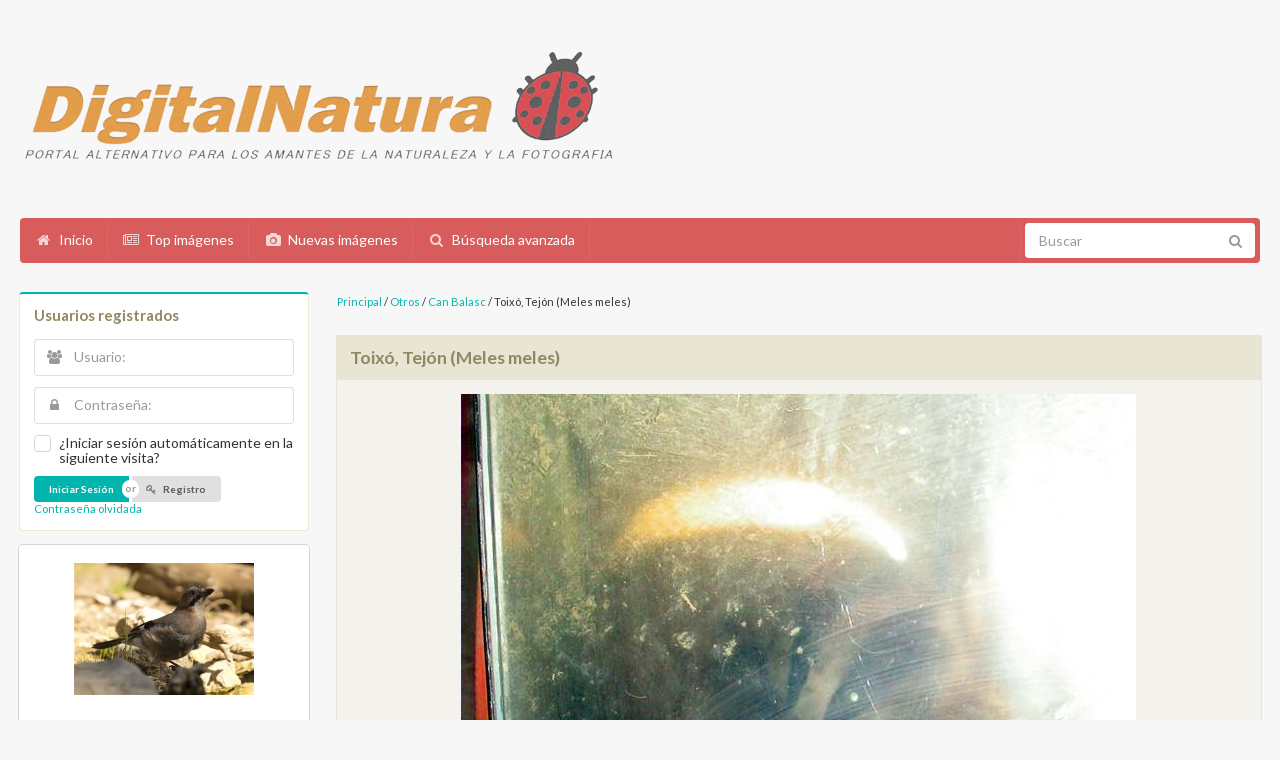

--- FILE ---
content_type: text/html;charset=UTF-8
request_url: https://digitalnatura.org/details.php?image_id=5468
body_size: 12010
content:
<!DOCTYPE html>
<html dir="ltr">
<head>
<title>Toixó, Tejón (Meles meles) - DigitalNatura.Org</title>
<meta http-equiv="content-type" content="text/html; charset=UTF-8">
<meta name="description" content="Foto feta el 11 de març del 2007 a la toixonera artificial de Can Balasc.

Toixó entrant a la toixonera. Allí s'han fet importants estudis d'etologia.

Armand Tomás

Nikon Coolpix 4.500

Autoeye, PH i Editor HTLM. DigitalNatura.Org">
<meta name="keywords" content="tToixonera, artificial, Can, Balasc, Toixó, tejón, Meles, meles">
<meta name="robots" content="index,follow">
<meta name="revisit-after" content="10 days">
<meta http-equiv="imagetoolbar" content="no">
<link rel="stylesheet" href="./templates/prodigy/css/style.css" type="text/css">
<link rel="stylesheet" href="./templates/prodigy/css/semantic.css" type="text/css">
<link rel="stylesheet" href="./templates/prodigy/css/animate.css" type="text/css">
<link rel="shortcut icon" href=".//favicon.ico">
<script src="./templates/prodigy/js/jquery.js"></script>
<script src="./templates/prodigy/js/jquery.mobile.custom.js"></script>
  <meta charset="utf-8" />
  <meta http-equiv="X-UA-Compatible" content="IE=edge,chrome=1" />
  <meta name="viewport" content="width=device-width, initial-scale=1.0, maximum-scale=1.0">

  <script src="./templates/prodigy/js/semantic.js" type="text/javascript"></script>

<link rel="alternate" type="application/rss+xml" title="RSS Feed: Toixó, Tejón (Meles meles) (Comentarios)" href="https://digitalnatura.org/rss.php?action=comments&amp;image_id=5468">
</head>
<body>

    <div class="ui stackable grid" id="logo" style="margin:30px 0px 30px 0px;">
    <div class="six wide column"><a href="./"><img src="./templates/prodigy/images/logo.png" alt="" width="600px"/></a></div>
      	
  </div>

<div class="ui red large inverted menu" id="menu">
  <a class="item" href="./">
    <i class="home icon"></i> Inicio
  </a>
  <a class="item" href="./top.php">
    <i class="newspaper icon"></i> Top imágenes
  </a>
  <a class="item" href="./search.php?search_new_images=1">
    <i class="photo icon"></i> Nuevas imágenes
  </a>
  <a class="item" href="./search.php">
    <i class="search icon"></i> Búsqueda avanzada
  </a>  
  <div class="right menu">
    <div class="item" style="padding:5px;">
    <form method="post" action="./search.php" style="margin:0px;"><input type="hidden" name="__csrf" value="6e79805156776dc96962a0f83aa61d24" />

      <div class="ui icon input">
      	
        <input type="text" name="search_keywords" placeholder="Buscar" style="border:none;">
    
        <i class="search link icon"></i>
      </div>
      </form>
    </div>
    </div>
  </div>
<div style="margin:15px;">
<div class="ui vertical menu" id="m_menu">
  <a class="item" href="./">
    <i class="home icon"></i> Inicio
  </a>
  <a class="item" href="./top.php">
    <i class="newspaper icon"></i> Top imágenes
  </a>
  <a class="item" href="./search.php?search_new_images=1">
    <i class="photo icon"></i> Nuevas imágenes
  </a>
  <a class="item" href="./search.php">
    <i class="search icon"></i> Búsqueda avanzada
  </a>  
  <div class="item">
  	<form method="post" action="./search.php" style="margin:0px;"><input type="hidden" name="__csrf" value="6e79805156776dc96962a0f83aa61d24" />

    <div class="ui transparent icon input" style="width:100%">
       <input type="text" name="search_keywords" placeholder="Buscar">
      <i class="search icon"></i>
    </div>
	</form>
  </div>
</div>
</div>

<script type="text/javascript">
$(document).ready(function(){
  window.setInterval(function(){
   $('.shape').shape("flip right");
}, 4000);

  $('.ui.checkbox').checkbox();
  $('.ui.dropdown').dropdown();


  $( ".visible.content" ).on("swiperight", swiperightHandler);
 
  // Callback function references the event target and adds the 'swiperight' class to it
  function swiperightHandler( event ){
    $(".visible.content").addClass(".ui.move.right.reveal:hover");
  }

  //smooth scroll to top
  $('a[href*=#]:not([href=#])').click(function() {
    if (location.pathname.replace(/^\//,'') == this.pathname.replace(/^\//,'') 
        || location.hostname == this.hostname) {

        var target = $(this.hash);
        target = target.length ? target : $('[name=' + this.hash.slice(1) +']');
           if (target.length) {
             $('html,body').animate({
                 scrollTop: target.offset().top
            }, 1000);
            return false;
        }
    }
  });

});

 var captcha_reload_count = 0;
  var captcha_image_url = "./captcha.php";
  function new_captcha_image() {
    if (captcha_image_url.indexOf('?') == -1) {
      document.getElementById('captcha_image').src= captcha_image_url+'?c='+captcha_reload_count;
    } else {
      document.getElementById('captcha_image').src= captcha_image_url+'&c='+captcha_reload_count;
    }

    document.getElementById('captcha_input').value="";
    document.getElementById('captcha_input').focus();
    captcha_reload_count++;
  }

  function opendetailwindow() { 
    window.open('','detailwindow','toolbar=no,scrollbars=yes,resizable=no,width=680,height=480');
  }
  
  function right(e) {
    if ((document.layers || (document.getElementById && !document.all)) && (e.which == 2 || e.which == 3)) {
      alert("© Copyright by DigitalNatura.Org");
      return false;
    }
    else if (event.button == 2 || event.button == 3) {
      alert("© Copyright by DigitalNatura.Org");
      return false;
    }
    return true;
  }

  if (document.layers){
    document.captureEvents(Event.MOUSEDOWN);
    document.onmousedown = right;
  }
  else if (document.all && !document.getElementById){
    document.onmousedown = right;
  }

  document.oncontextmenu = new Function("alert('© Copyright by DigitalNatura.Org');return false");

</script>
<style type="text/css">
.ui.table td
{
  vertical-align: top;
}
.ui.basic.table tbody tr
{
  border-bottom: none;
}
</style>

<!-- Go to www.addthis.com/dashboard to customize your tools -->
<script type="text/javascript" src="//s7.addthis.com/js/300/addthis_widget.js#pubid=ra-4fe87b5c2c7d6040" async="async"></script>
<div class="ui stackable grid" style="margin:0px;">
    <div class="four wide column">
    <!-- Userbox -->
    <div class="ui teal segment">
    <h4 class="ui header">Usuarios registrados</h4>
          <form action="./login.php" method="post" class="ui form"><input type="hidden" name="__csrf" value="6e79805156776dc96962a0f83aa61d24" />

      <div class="field">
      <div class="ui left icon input">
        <input type="text" placeholder="Usuario:" size="10" name="user_name">
        <i class="users icon"></i>
      </div>
      </div>
      <div class="field">
      <div class="ui left icon input">
        <input type="password" placeholder="Contraseña:" size="10" name="user_password">
        <i class="lock icon"></i>
      </div>
      </div>
      <div class="field">
      <div class="ui checkbox">
        <input type="checkbox" name="auto_login" value="1" />
        <label>¿Iniciar sesión automáticamente en la siguiente visita?</label>
      </div>
      </div>

      <div class="field">
      <div class="ui mini buttons">
        <input type="submit" value="Iniciar Sesión" class="ui submit button teal" />
        <div class="or"></div>
        <a href="./register.php" class="ui button" ><i class="privacy icon"></i> Registro</a>
      </div><br/>
      <a href="./member.php?action=lostpassword">Contraseña olvidada</a>
      </div>
      </form>    </div>

    <!-- Random Images -->
        <div class="ui card" style="width:100%"><br/>
    <p style="text-align:center;">
  <a href="./details.php?image_id=39921"><img src="./data/thumbnails/506/IMG_8290_ts.jpg" border="1" width="180" height="132" alt="Gaig (Garrulus grandarius)" title="Gaig (Garrulus grandarius)" /></a></p>
  <div class="content" style="text-align:center;">
  <span class="header">Gaig (Garrulus grandarius)</span>   </div>
  <div class="extra content">
      <i class="comment icon"></i>
     Comentarios: 0      <i class="user icon"></i>
     Francesc Baldrís     
  </div>
    </div>  
    
    <div class="ui card" style="width:100%">
<div class="fb-page" data-href="https://www.facebook.com/pukhtooglers" data-small-header="true" data-adapt-container-width="true" data-hide-cover="false" data-show-facepile="true" data-show-posts="false"><div class="fb-xfbml-parse-ignore"><blockquote cite="https://www.facebook.com/pukhtooglers"><a href="https://www.facebook.com/pukhtooglers">Pukhtoogle</a></blockquote></div></div>
    </div>

    <div class="ui card" style="width:100%">
<p style="padding:5px;text-align:center;">Google Adsense Block</p>
    </div> 

    <!-- Left Sidbar Closed --></div>
    
    <!-- Main Content Right Side -->
    <div class="twelve wide column"><span class="clickstream"><a href="./index.php" class="clickstream">Principal</a>&nbsp;/&nbsp;<a href="./categories.php?cat_id=7" class="clickstream">Otros</a>&nbsp;/&nbsp;<a href="./categories.php?cat_id=35" class="clickstream">Can Balasc</a>&nbsp;/&nbsp;Toixó, Tejón (Meles meles)</span>      <h3 class="ui top attached header">Toixó, Tejón (Meles meles)       <div class="ui mini teal icon buttons" style="padding:0px;float:right"></div></h3>
      <div class="ui attached segment">
        
       <center>

        <!-- Template file for JPG Files -->
<img class="ui centered image" src="./data/media/35/Melesae_copia.jpg" border="1" alt="Toixó, Tejón (Meles meles)" width="675" height="506" /><br />        
        <div class="ui mini buttons">
        <img src="./templates/prodigy/images/lightbox_off.gif" border="0" alt="" /> <img src="./templates/prodigy/images/postcard_off.gif" border="0" alt="" /> <img src="./templates/prodigy/images/download_off.gif" border="0" alt="" /> <img src="./templates/prodigy/images/download_zip_off.gif" border="0" alt="" />        <div>
<p><br/><br/><br/>
        <div class="addthis_native_toolbox"></div></p>
        <br/>
        </center>                    
      </div> 
      
      <!-- Image Details -->
      <h3 class="ui top attached header">Image Details</h3>
      <div class="ui attached segment" style="background:#F3F2ED;border:1px rgb(232, 229, 213) solid;">
      <table class="ui very basic table">
                          <tr>
                            <td style="width:20%"><b><i class="newspaper icon"></i> Descripción:</b></td>
                            <td>Foto feta el 11 de març del 2007 a la toixonera artificial de Can Balasc.<br />
<br />
Toixó entrant a la toixonera. Allí s'han fet importants estudis d'etologia.<br />
<br />
Armand Tomás<br />
<br />
Nikon Coolpix 4.500<br />
<br />
Autoeye, PH i Editor HTLM</td>
                          </tr>
                          <tr>
                            <td><b><i class="calendar icon"></i> Fecha:</b></td>
                            <td>28.03.2007 23:18</td>
                          </tr>
                          <tr>
                            <td><b><i class="unhide icon"></i> Impactos:</b></td>
                            <td>3463</td>
                          </tr>
                          <tr>
                            <td><b><i class="download icon"></i> Descargas:</b></td>
                            <td>0</td>
                          </tr>
                          <tr>
                            <td><b><i class="star half empty icon"></i> Puntuación:</b></td>
                            <td>0.00 (0                              Votos)</td>
                          </tr>
                          <tr>
                            <td><b><i class="file icon"></i> Tamaño de archivo:</b></td>
                            <td>39.9&nbsp;KB</td>
                          </tr>
                          <tr>
                            <td><b><i class="user icon"></i> Envíado por:</b></td>
                            <td><a href="./member.php?action=showprofile&amp;user_id=58">atomasvidal</a></td>
                          </tr>
                          <tr>
                            <td><b><i class="tags icon"></i> Palabras clave:</b></td>
                            <td><a href="./search.php?search_keywords=tToixonera">tToixonera</a>, <a href="./search.php?search_keywords=artificial">artificial</a>, <a href="./search.php?search_keywords=Can">Can</a>, <a href="./search.php?search_keywords=Balasc">Balasc</a>, <a href="./search.php?search_keywords=%22Toix%C3%B3%22">Toixó</a>, <a href="./search.php?search_keywords=%22tej%C3%B3n%22">tejón</a>, <a href="./search.php?search_keywords=Meles">Meles</a>, <a href="./search.php?search_keywords=meles">meles</a></td>
                          </tr>    
      </table>
      </div><br/>
            <center>
      <form method="post" action="details.php?image_id=5468"><input type="hidden" name="__csrf" value="6e79805156776dc96962a0f83aa61d24" />

  <select name="rating" class="ui dropdown">
                <option value="">Rate Image</option>
                <option value="5">5</option>
                <option value="4">4</option>
                <option value="3">3</option>
                <option value="2">2</option>
                <option value="1">1</option>
  </select>
  <input type="hidden" name="action" value="rateimage" />
  <input type="hidden" name="id" value="5468" />
  <input type="submit" value="Calificación" class="ui button mini teal" name="submit" style="padding: 10px 18px 9px 18px;" />
</form>      </center>
                             
      <font style="visibility:hidden;">Prodigy 4image Theme by Moxet Khan</font>
      <!-- IPTC Info -->
       
      
      <!-- EXIF Info -->
       

      <!-- Comments Block -->
       
      <h3 class="ui top attached header">Discussion</h3>
      <div class="ui attached segment" style="background:#F3F2ED;border:1px rgb(232, 229, 213) solid;">
      <table class="ui very basic table" width="100%" border="0" cellspacing="0" cellpadding="0" align="center">
                    <tr>
                      <td valign="top">
                        <table width="100%" border="0" cellpadding="3" cellspacing="1">
                          <tr>
                            <td>Autor:</td>
                            <td>Comentario:</td>
                          </tr>
                          <tr><td class="commentrow1" colspan="2">No hay comentarios para esta imagen</td></tr>                        </table>
                      </td>
                    </tr>
                  </table>
      </div>
      <h3 class="ui top attached header"></h3>
      <div class="ui attached segment" style="background:#F3F2ED;border:1px rgb(232, 229, 213) solid;">
            </div>
      
    <br/>
    <!-- Next/Previous Image -->
    <div class="ui grid">
    <div class="two column row">
      <div class="column">
              </div>
      <div class="column right aligned">
       Siguiente imagen:<br>
       <a href="./details.php?image_id=5428">forma en U de la toixonera</a>
       <!-- <br><br><a href="./details.php?image_id=5428"><img src="./data/thumbnails/35/toix2ae_copia.jpg" border="1"></a> -->
             </div>
    </div>
    </div>
    <br/>
    <!-- Categories List and Per page picture drop down -->
    <div class="ui grid">
    <div class="two column row">
      <div class="column">
        <form method="get" name="jumpbox" action="./categories.php" class="ui form" >

<select name="cat_id" onchange="if (this.options[this.selectedIndex].value != 0){ forms['jumpbox'].submit() }" class="categoryselect">
<option value="0">Seleccionar categoría</option>
<option value="0">-------------------------------</option>
<option value="490" class="dropdownmarker">Videos</option>
<option value="321" class="dropdownmarker">Deu</option>
<option value="41" class="dropdownmarker">Arqueología</option>
<option value="616">-- Los Monumentos Megaliticos 1.912</option>
<option value="261">-- Alt Camp</option>
<option value="262">---- Querol</option>
<option value="220">-- Anoia</option>
<option value="175">-- Alt Empordà</option>
<option value="238">---- Agullana</option>
<option value="259">---- Cantallops</option>
<option value="240">---- Capmany</option>
<option value="241">---- Darnius</option>
<option value="236">---- Espolla</option>
<option value="232">---- La Jonquera</option>
<option value="242">---- Maçanet de Cabrenys</option>
<option value="186">---- Pontós</option>
<option value="177">---- Palau-saverdera</option>
<option value="251">---- Pau</option>
<option value="234">---- Port de la Selva</option>
<option value="237">---- Rabós d'Empordà</option>
<option value="228">---- Roses</option>
<option value="239">---- Sant Climent Sescebes.</option>
<option value="233">---- Vilajuïga</option>
<option value="226">-- Bages</option>
<option value="227">---- Castellfollit del Boix</option>
<option value="230">---- Rocafort</option>
<option value="280">---- Sallent</option>
<option value="370">---- Sant Mateu de Bages</option>
<option value="248">-- Baixa Cerdanya</option>
<option value="249">---- la Molina</option>
<option value="245">-- Baix Ebre</option>
<option value="246">---- Benifallet</option>
<option value="169">-- Baix Empordà</option>
<option value="166">---- Calonge</option>
<option value="221">---- Canapost</option>
<option value="703">---- Colomers</option>
<option value="244">---- Fitor</option>
<option value="178">---- Palafrugell</option>
<option value="229">---- Romanyà de la Selva</option>
<option value="646">---- S'Agaró</option>
<option value="243">---- Santa Cristina d' Aro</option>
<option value="624">---- Sant Sadurní de l'Heura ( Cruilles )</option>
<option value="231">---- Torrent</option>
<option value="184">---- Ullastret</option>
<option value="270">------ Museu</option>
<option value="210">-- Baix Llobregat</option>
<option value="434">---- Begues</option>
<option value="255">---- Gavà</option>
<option value="211">---- Santa Coloma de Cervelló</option>
<option value="441">-- Baix Penedès</option>
<option value="442">---- Sant Jaume dels Domenys</option>
<option value="258">-- Barcelonès</option>
<option value="411">---- Santa Coloma de Gramenet.</option>
<option value="217">-- Conca de Barberà</option>
<option value="263">-- Gironés</option>
<option value="267">---- Llagostera</option>
<option value="596">---- Sant Jordi Desvall</option>
<option value="595">---- Sant Jordi Desvall</option>
<option value="264">---- Sant Julià de Ramis</option>
<option value="174">-- Maresme</option>
<option value="218">---- Arenys de Munt</option>
<option value="422">---- Cabrils</option>
<option value="219">---- Argentona</option>
<option value="191">---- Dosrius</option>
<option value="187">---- Premià de Dalt</option>
<option value="381">---- Sant Iscle de Vallalta</option>
<option value="202">---- Vilassar de Dalt</option>
<option value="164">-- Moianès</option>
<option value="420">---- Sant Quirze Safaja</option>
<option value="283">---- Moià</option>
<option value="282">---- Monistrol de Calders</option>
<option value="300">---- Castellcir</option>
<option value="301">------ Indiots</option>
<option value="284">---- Castellterçol</option>
<option value="281">---- Santa Maria d'Oló</option>
<option value="208">-- la Noguera</option>
<option value="247">---- Artesa de Segre</option>
<option value="168">---- Montsec</option>
<option value="250">---- Vilanova de Meià</option>
<option value="165">-- Osona</option>
<option value="295">---- Balenyá</option>
<option value="209">---- Centelles</option>
<option value="294">---- Collsuspina</option>
<option value="206">---- El Brull</option>
<option value="214">---- Folgueroles</option>
<option value="213">---- Les Masies de Roda</option>
<option value="419">---- Sant Julià de Vilatorta.Vilalleons</option>
<option value="418">---- Santa Maria de Corco. L'Esquirol</option>
<option value="417">---- Taradell</option>
<option value="278">---- Tavèrnoles</option>
<option value="222">---- Tavertet</option>
<option value="527">-- Pla de l'Estany</option>
<option value="215">-- la Selva</option>
<option value="216">---- Lloret de Mar</option>
<option value="265">---- Tossa de Mar</option>
<option value="533">-- Sobrarbe, Huesca</option>
<option value="224">-- Solsonès</option>
<option value="252">---- Castellar de la Ribera</option>
<option value="225">---- Llanera</option>
<option value="256">---- Riner</option>
<option value="189">-- Tarragonès</option>
<option value="190">---- Tarragona</option>
<option value="257">-- Urgell</option>
<option value="170">-- Vallès Occidental</option>
<option value="198">---- Palau-Solità i Plegamans</option>
<option value="360">---- Sant Llorenç Savall</option>
<option value="167">-- Vallés Oriental</option>
<option value="156">---- Aiguafreda</option>
<option value="204">---- Cardedeu</option>
<option value="277">---- Caldes de Montbui</option>
<option value="545">---- la Garriga</option>
<option value="196">---- Granollers</option>
<option value="47">---- La Roca</option>
<option value="203">---- Llinars del Vallès</option>
<option value="195">---- Mollet del Vallès</option>
<option value="197">---- Montmeló</option>
<option value="199">---- Parets del Valles</option>
<option value="200">---- Santa Maria de Martorelles</option>
<option value="192">---- Vallgorguina</option>
<option value="194">---- Vallromanes</option>
<option value="201">---- Vilanova del Valles</option>
<option value="207">---- Vilalba Sasserra</option>
<option value="9" class="dropdownmarker">Astronomía</option>
<option value="1" class="dropdownmarker">Aves</option>
<option value="308">-- Alinyà</option>
<option value="306">-- Buseu</option>
<option value="511">-- Castellterçol</option>
<option value="359">-- Cim d'Àligues</option>
<option value="415">-- Delta del Llobregat</option>
<option value="531">-- Ecomuseo-quebrantahuesos.Ainsa</option>
<option value="401">-- Gramuntill</option>
<option value="408">-- Mas de Bunyol</option>
<option value="383">-- S.Esteve de Guialbes</option>
<option value="506">-- Vallbona de les Monges</option>
<option value="44" class="dropdownmarker">Castillos, Ermitas e Iglesias</option>
<option value="180">-- Brunyola</option>
<option value="8" class="dropdownmarker">Composición</option>
<option value="50" class="dropdownmarker">Comarcas, pueblos de Catalunya y Aragón</option>
<option value="51">-- Alt Empordà</option>
<option value="52">---- Albanyà</option>
<option value="560">---- Arenys d'Empordà ( Garrigás )</option>
<option value="682">---- Avinyonet de Puigventós</option>
<option value="325">---- Bàscara</option>
<option value="686">---- Borrassà</option>
<option value="125">---- Cabanes</option>
<option value="671">---- Cabanelles</option>
<option value="678">---- Calabuig</option>
<option value="123">---- Camallera</option>
<option value="124">------ Albert Pujol</option>
<option value="93">---- Campmany</option>
<option value="570">---- Cantallops.</option>
<option value="324">---- Castelló d'Empúries</option>
<option value="332">------ Butterfly park</option>
<option value="639">---- Cinclaus</option>
<option value="684">---- Cistella</option>
<option value="685">---- Creixell (Borrassà)</option>
<option value="343">---- Darnius</option>
<option value="566">---- Ermedàs ( Garrigàs )</option>
<option value="89">---- Escala, l'</option>
<option value="628">------ Museu: Anxoves Solés</option>
<option value="468">------ Museu: Alfolí de la Sal</option>
<option value="159">------ Museu: Matilde Espinosa</option>
<option value="110">------ Museu Casa de Pescadors</option>
<option value="101">------ Museu de l'Anxova i de la Sal</option>
<option value="106">------ Museu de la Motocicleta</option>
<option value="365">------ Col·leccions: Petites meravelles</option>
<option value="326">---- Espolla</option>
<option value="351">---- Far d'Empordà, el</option>
<option value="557">---- Figueres</option>
<option value="574">---- Fortià</option>
<option value="561">---- Garrigàs</option>
<option value="74">---- Garriguella</option>
<option value="341">---- Jonquera,la</option>
<option value="562">---- Lladó</option>
<option value="330">---- Llampaies</option>
<option value="161">---- Llançà</option>
<option value="342">---- Maçanet de Cabreyns</option>
<option value="339">---- Masarac</option>
<option value="54">---- Mollet de Perelada</option>
<option value="355">---- Montiró ( Ventalló )</option>
<option value="687">---- Ordis</option>
<option value="73">---- Orriols</option>
<option value="681">---- Palol Sabaldoria ( Vilafant )</option>
<option value="55">---- Palau de Santa Eulàlia</option>
<option value="335">---- Palau-saverdera</option>
<option value="336">---- Pau</option>
<option value="619">---- Pelacalç ( Ventalló )</option>
<option value="491">---- Peralada</option>
<option value="56">---- Pedret i Marzà</option>
<option value="77">---- Portlligat</option>
<option value="334">---- Pont de Molins</option>
<option value="76">---- Port de la Selva</option>
<option value="57">---- Rabós d'Empordà</option>
<option value="670">---- Riumors</option>
<option value="676">---- Romanyà d'Empordà</option>
<option value="572">---- Roses</option>
<option value="620">---- Saldet ( Ventalló )</option>
<option value="59">---- Sant Llorenç de la Muga</option>
<option value="84">---- Sant Martí d'Empúries</option>
<option value="331">---- Sant Miquel de Fluvià</option>
<option value="60">---- Sant Mori</option>
<option value="328">---- Sant Pere  Percador</option>
<option value="316">---- Sant Tomàs de Fluvià</option>
<option value="675">---- Santa Llogaia d'Àlguema</option>
<option value="559">---- Saus</option>
<option value="75">---- Selva de Mar</option>
<option value="690">---- Siurana</option>
<option value="353">---- Terrades</option>
<option value="563">---- Torroella de Fluvià</option>
<option value="692">---- Tonyà</option>
<option value="53">---- Vajol, la</option>
<option value="621">---- Valveralla ( Ventalló )</option>
<option value="113">---- Ventalló</option>
<option value="705">---- Vilabertran</option>
<option value="564">---- Vilacolum</option>
<option value="63">---- Viladamat</option>
<option value="691">---- Vilamalla</option>
<option value="565">---- Vilajoan ( Garrigás )</option>
<option value="61">---- Vilamaniscle</option>
<option value="706">---- Vilamorell (Borrassà)</option>
<option value="573">---- Vilajuïga</option>
<option value="683">---- Vilanant</option>
<option value="647">---- Vilanova de la Muga</option>
<option value="704">---- Vila-Sacra</option>
<option value="688">---- Vilatenim</option>
<option value="62">---- Vilaür</option>
<option value="344">---- Vilamacolum</option>
<option value="622">---- Vila-robau ( Ventalló )</option>
<option value="409">-- Aragón</option>
<option value="534">---- Sobrarbe</option>
<option value="410">---- Valderrobres</option>
<option value="163">-- Bages</option>
<option value="436">---- Cardona</option>
<option value="299">---- Manresa</option>
<option value="298">---- Mura</option>
<option value="296">---- Rajadell</option>
<option value="371">---- Sant Mateu de Bages</option>
<option value="372">------ Castelltallat</option>
<option value="297">---- Talamanca</option>
<option value="569">-- Baix Empordà</option>
<option value="349">---- Albons</option>
<option value="636">---- Begur</option>
<option value="345">---- Bellcaire d'Empordà.</option>
<option value="352">---- Calonge i Sant Antoni</option>
<option value="578">---- Canapost ( Forallac )</option>
<option value="610">---- Canet de la Tallada  ( La Tallada d'Empordà )</option>
<option value="590">---- Casavells ( Corçà )</option>
<option value="592">---- Cassà de Pelràs ( Corçà )</option>
<option value="614">---- Castell d'Empordà. ( La Bisbal d'Empordà.)</option>
<option value="558">---- Colomers</option>
<option value="94">---- Corça</option>
<option value="571">---- Cruïlles</option>
<option value="362">---- Esclanyà ( Begur )</option>
<option value="567">---- Fitor. ( Forallac )</option>
<option value="338">---- Foixà</option>
<option value="126">---- Fonolleres. ( Parlavà )</option>
<option value="594">---- Fontanilles</option>
<option value="613">---- Fonteta</option>
<option value="78">---- Fontclara. ( Palau Sator )</option>
<option value="348">---- Garrigoles</option>
<option value="608">---- Gaüses ( Vilopriu )</option>
<option value="602">---- Gualta</option>
<option value="589">---- Jafre</option>
<option value="346">---- Llabià. ( Fontanilles )</option>
<option value="631">---- Llofriu,</option>
<option value="354">---- Maranyà ( La Tallada d'Empordà )</option>
<option value="337">---- Matajudaica. ( Corçà )</option>
<option value="95">---- Monells ( Cruïlles )</option>
<option value="630">---- Mont-ras</option>
<option value="583">---- Olives, les. ( Garrigoles )</option>
<option value="79">---- Palau-Sator</option>
<option value="133">---- Pals</option>
<option value="591">---- Parlavà</option>
<option value="627">---- Pedrinyà ( la Pera )</option>
<option value="320">---- Pera, la</option>
<option value="107">---- Peratallada. ( Forallac )</option>
<option value="609">---- Pins ( Vilopriu )</option>
<option value="554">---- Púbol. ( La Pera )</option>
<option value="607">---- Regencós</option>
<option value="350">---- Romanyà de la Selva ( Santa Cristina d'Aro )</option>
<option value="496">---- Rupià</option>
<option value="645">---- S'Agaró</option>
<option value="623">---- Sala,la ( Foixà )</option>
<option value="644">------ S'Agaró</option>
<option value="643">------ S'Agaró</option>
<option value="603">---- Sant Cebrià de Lledó. ( Cruilles )</option>
<option value="615">---- Sant Climent de Peralta. ( Forallac )</option>
<option value="98">---- Sant Feliu de Boada. ( Palau Sator )</option>
<option value="310">---- Sant Feliu de Guíxols.</option>
<option value="605">---- Sant Iscle ( Serra de Daró )</option>
<option value="274">---- Sant Julià de Boada. ( Palau Sator )</option>
<option value="601">---- Sant Llorenç de les Arenes. ( Foixà )</option>
<option value="576">---- Sant Sadurní de l'Heura ( Cruilles )</option>
<option value="606">---- Serra de Daró</option>
<option value="617">---- Sobrestany ( Torroella de Montgrí )</option>
<option value="313">---- Tallada de l'Empordà, la</option>
<option value="475">---- Tor.  ( La Tallada d'Empordà )</option>
<option value="92">---- Torroella de Montgrí</option>
<option value="588">---- Torrent</option>
<option value="586">---- Ultramort</option>
<option value="116">---- Ullà</option>
<option value="122">------ L'Horta</option>
<option value="179">---- Ullastret</option>
<option value="625">---- Vall, la ( Verges )</option>
<option value="674">---- Vall-llobrega</option>
<option value="582">---- Valldevià. ( Vilopriu )</option>
<option value="604">---- Verges</option>
<option value="347">---- Vilopriu</option>
<option value="327">---- Vulpellac. ( Forallac )</option>
<option value="428">-- Baix Llobregat</option>
<option value="429">---- Santa Coloma de Cervelló</option>
<option value="412">-- Barcelonès</option>
<option value="652">---- Badalona</option>
<option value="413">---- Santa Coloma de Gramanet</option>
<option value="176">-- Berguedá</option>
<option value="668">---- Gósol</option>
<option value="669">---- Molers</option>
<option value="665">---- Saldes</option>
<option value="268">-- la Garrotxa</option>
<option value="698">---- Argelaguer</option>
<option value="697">---- Besalú</option>
<option value="568">---- Beuda</option>
<option value="638">---- Esglésies romàniques de la Vall de Bianya</option>
<option value="361">---- La Fageda d'en Jordà</option>
<option value="641">---- Sant Joan les Fonts</option>
<option value="695">---- Olot</option>
<option value="642">---- Oix</option>
<option value="368">---- Santa Pau</option>
<option value="477">-- Gironès</option>
<option value="356">---- Cervià de Ter</option>
<option value="476">---- Flaçà</option>
<option value="522">---- Girona</option>
<option value="632">---- Madremanya</option>
<option value="649">---- Olot</option>
<option value="650">---- Sant Joan de Mollet</option>
<option value="598">---- Sant Jordi Desvall</option>
<option value="357">---- Sant Julià de Ramis</option>
<option value="633">---- Sant Martí Vell</option>
<option value="597">---- Sobranigues ( Sant Jordi Desvall )</option>
<option value="577">---- Medinya</option>
<option value="96">---- Millàs</option>
<option value="403">-- Maresme</option>
<option value="547">---- Dosrius</option>
<option value="405">---- Tordera</option>
<option value="406">------ Hortsavinyà</option>
<option value="421">-- Moianès</option>
<option value="460">---- Calders</option>
<option value="367">---- Castellcir</option>
<option value="461">---- Castellterçol</option>
<option value="612">---- Collsuspina</option>
<option value="462">---- Granera</option>
<option value="637">---- l'Estany</option>
<option value="463">---- Moià</option>
<option value="465">---- Monistrol de Calders</option>
<option value="666">---- Sant Quirze Safaja</option>
<option value="459">---- Santa Maria d'Oló</option>
<option value="302">-- la Noguera</option>
<option value="303">---- Seró</option>
<option value="144">-- Osona</option>
<option value="443">---- Cantonigròs</option>
<option value="437">---- Les Masies de Voltregà</option>
<option value="396">---- Les Masies de Roda</option>
<option value="148">---- Manlleu</option>
<option value="387">---- Malla</option>
<option value="425">---- La Gleva</option>
<option value="427">---- Montesquiu</option>
<option value="374">---- Santa Maria de Besora</option>
<option value="386">---- Santa Eugènia de Berga</option>
<option value="379">---- Sant Pere de Torelló</option>
<option value="380">------ Bosc de la Grevolosa</option>
<option value="312">---- Tavertet</option>
<option value="376">---- Torelló</option>
<option value="377">------ Ramon Vinyeta</option>
<option value="289">---- Tona</option>
<option value="147">---- Vic</option>
<option value="160">---- Viladrau</option>
<option value="640">---- Vilanova de Sau.</option>
<option value="388">-- Pallars Jussà</option>
<option value="389">---- Gramuntill</option>
<option value="514">---- Salàs de Pallars</option>
<option value="507">-- Pallars Sobirà</option>
<option value="322">-- Pla de l'Estany</option>
<option value="323">---- Banyoles</option>
<option value="536">---- Crespià</option>
<option value="575">---- Esponellà</option>
<option value="677">---- Galliners</option>
<option value="530">---- Palol de Revardit</option>
<option value="541">---- Porqueres</option>
<option value="529">---- Santa Llogaia del Terri</option>
<option value="537">---- Sant Marçal de Quarantella</option>
<option value="540">---- Vilamarí</option>
<option value="152">-- Ripollés</option>
<option value="426">---- Camprodon</option>
<option value="378">---- Llaés</option>
<option value="153">---- Ripoll</option>
<option value="433">---- Sant Pau de Segúries</option>
<option value="304">-- la Segarra</option>
<option value="305">---- Montfalcó Murallat</option>
<option value="275">-- la Selva</option>
<option value="276">---- Blanes</option>
<option value="340">------ Sils</option>
<option value="329">---- Riudarenes</option>
<option value="287">---- Santa Coloma de Farners</option>
<option value="318">---- Sant Feliu de Buixalleu</option>
<option value="432">------ Castell de Montsoriu</option>
<option value="393">-- Urgell</option>
<option value="398">---- Guimerà</option>
<option value="395">---- Vallbona de les Monges</option>
<option value="86">-- Vallés Oriental / Occidental</option>
<option value="157">---- Aiguafreda</option>
<option value="407">---- l'Ametlla del Vallès</option>
<option value="291">---- Argentona</option>
<option value="292">------ Museu Càntir d'Argentona</option>
<option value="542">---- Bigues i Riells</option>
<option value="382">------ Sant Miquel del Fai</option>
<option value="430">---- Gallecs</option>
<option value="438">---- Fogars de Montclús</option>
<option value="290">---- Les Franqueses del Vallès.Marata. Cànoves i Samalús.</option>
<option value="391">---- la Garriga</option>
<option value="87">---- Granollers</option>
<option value="400">------ Calçats Castelló</option>
<option value="120">------ Joan Garcia</option>
<option value="285">------ Museu</option>
<option value="392">------ Manuel Joaquim Raspall i Mayol</option>
<option value="369">------ Roca Umbert</option>
<option value="414">---- Lliçà d'Amunt</option>
<option value="552">---- Lliçà de Vall</option>
<option value="402">---- Llinars del Vallés</option>
<option value="385">---- Montcada i Reixac. Vallès Occidental</option>
<option value="550">---- Montmeló</option>
<option value="399">---- Montseny</option>
<option value="629">---- Mosqueroles</option>
<option value="544">---- La Roca. Santa Agnès de Malanyanes.</option>
<option value="317">---- Sant Celoni</option>
<option value="525">---- Sant Pere de Vilamajor</option>
<option value="439">---- Tagamanent</option>
<option value="553">---- Vallgorguina</option>
<option value="4" class="dropdownmarker">Flora</option>
<option value="85" class="dropdownmarker">Fuentes</option>
<option value="82" class="dropdownmarker">Geologia</option>
<option value="104" class="dropdownmarker">Gastronomia</option>
<option value="3" class="dropdownmarker">Invertebrados</option>
<option value="30" class="dropdownmarker">Líquens</option>
<option value="109">-- Albarracín</option>
<option value="91">-- Collserola</option>
<option value="130">-- Corcega</option>
<option value="64">-- Illes Pitiüses</option>
<option value="83">-- Luberon 2009 AFL</option>
<option value="132">-- Montserrat</option>
<option value="81">-- Tenerife</option>
<option value="80">-- Vall d'Eyne</option>
<option value="2" class="dropdownmarker">Mamíferos</option>
<option value="384">-- S.Esteve de Guialbes</option>
<option value="117" class="dropdownmarker">Massís del Montgrí i baix Ter</option>
<option value="139">-- Masos 2.012</option>
<option value="138">-- Baix Ter 2.012</option>
<option value="137">-- Caus Montgrí 2.011</option>
<option value="307" class="dropdownmarker">Memòria històrica</option>
<option value="440">-- Batalla de l'Ebre</option>
<option value="450">-- Corbera d'Ebre. Poble vell.</option>
<option value="136" class="dropdownmarker">Menorca</option>
<option value="142">-- Menorca 2.012</option>
<option value="188">-- Menorca 2.013</option>
<option value="311">-- Menorca 2.014</option>
<option value="390">-- Menorca 2.015</option>
<option value="435">-- Menorca 2.016</option>
<option value="584">-- Menorca 2.017</option>
<option value="585">-- Menorca 2.018</option>
<option value="500">-- Menorca 2.019</option>
<option value="524">-- Menorca talaiòtica 2.020</option>
<option value="693">-- i amb dron (gairebé)</option>
<option value="635">-- Menorca 2.022</option>
<option value="655">-- Menorca 2.023</option>
<option value="694">-- Menorca 2.025</option>
<option value="38" class="dropdownmarker">Metrologia</option>
<option value="135">-- Pedro Novella</option>
<option value="13" class="dropdownmarker">Micologia</option>
<option value="65">-- EGAT 2008</option>
<option value="70">-- Museu Cerdà - Bolets de Primavera (2009)</option>
<option value="68">-- Pineda de Can Camins</option>
<option value="33" class="dropdownmarker">Montnegre i el Corredor</option>
<option value="100" class="dropdownmarker">Museos</option>
<option value="358">-- Museu d'Arqueologia de Catalunya</option>
<option value="102">-- Museu de la Confitura</option>
<option value="39">-- CosmoCaixa</option>
<option value="108">-- Museu de l'Embotit</option>
<option value="185">-- Museo Colonia Celsa</option>
<option value="375">-- Museu del Gas</option>
<option value="103">-- Museu de les Eines</option>
<option value="373">-- Museu d'Història de Catalunya</option>
<option value="653" class="dropdownmarker">Nadal i Bon Any</option>
<option value="679" class="dropdownmarker">Nadal i Bon Any 2</option>
<option value="48" class="dropdownmarker">Oficios y herramientas</option>
<option value="7" class="dropdownmarker">Otros</option>
<option value="37">-- Estany de Sils</option>
<option value="20">-- Boumort</option>
<option value="35">-- Can Balasc</option>
<option value="66">-- Dia Mundial dels Ocells</option>
<option value="15">-- Can Coll - Collserola</option>
<option value="18">-- Cim d'Àligues</option>
<option value="40">-- Cetrería</option>
<option value="28">-- Lordat</option>
<option value="22">-- Mis Vacaciones 2006</option>
<option value="26">---- Armand Tomàs Vidal</option>
<option value="24">---- Francesc Baldrís</option>
<option value="23">---- Pere Tuset</option>
<option value="42">-- Montseny</option>
<option value="5">-- Submarina</option>
<option value="29">-- Zoológico</option>
<option value="43">-- Rastros y señales</option>
<option value="6" class="dropdownmarker">Paisaje</option>
<option value="46" class="dropdownmarker">Paleontologia</option>
<option value="17" class="dropdownmarker">Reptiles y Anfibios</option>
<option value="11" class="dropdownmarker">Salidas de DigitalNatura.Org</option>
<option value="523">-- ...per la badia de Roses 2.020</option>
<option value="521">-- Montnegre i el Corredor (Desembre del 2019 )</option>
<option value="673">-- Montnegre  i el Corredor  (Desembre del 2018 )</option>
<option value="672">-- Montnegre  i el Corredor  (Desembre del 2017 )</option>
<option value="445">-- Montnegre  i el Corredor  (Desembre del 2016 )</option>
<option value="416">-- Montnegre i el Corredor (Desembre del 2015)</option>
<option value="366">-- Montnegre i el Corredor (Desembre del 2014)</option>
<option value="288">-- Montnegre i el Corredor (Desembre del 2013)</option>
<option value="172">-- Montnegre i el Corredor (Desembre del 2012)</option>
<option value="134">-- Montnegre i el Corredor (Desembre del 2011)</option>
<option value="119">-- Montnegre i el Corredor (Desembre del 2010)</option>
<option value="88">-- Montnegre i el Corredor (Desembre de 2009)</option>
<option value="67">-- Montnegre i el Corredor (Desembre de 2008)</option>
<option value="45">-- Montnegre i el Corredor (Desembre de 2007)</option>
<option value="34">-- Montnegre i el Corredor (Febrero de 2007)</option>
<option value="121">-- Gallocanta (Febrero de 2011)</option>
<option value="90">-- Gallocanta (Febrer de 2010)</option>
<option value="118">-- L'Albufera de València (Novembre de 2010)</option>
<option value="72">-- Aigüamolls de l'Empordà (Juny 2009)</option>
<option value="71">-- Parc Natural de Sant Llorenç i l'Obac (Juny 2009)</option>
<option value="69">-- Estanys d'Ivars i Vila-sana (Maig 2009)</option>
<option value="49">-- Terres de Lleida (Abril de 2008)</option>
<option value="36">-- Aigüamolls de Torredembarra (Mayo de 2007)</option>
<option value="32">-- Aigüamolls de l'Empordà (Diciembre de 2006)</option>
<option value="31">-- Ports de Beseit (Octubre de 2006)</option>
<option value="21">-- Delta del Ebro (Junio de 2006)</option>
<option value="19">-- Delta del Ebro (Marzo de 2006)</option>
<option value="16">-- Can Coll - Collserola (Febrero de 2006)</option>
<option value="14">-- Can Coll - Collserola (Enero de 2006)</option>
<option value="12">-- Ager (Octubre de 2005)</option>
<option value="114" class="dropdownmarker">Viajes</option>
<option value="658">-- Ametlla de Mar</option>
<option value="520">-- Andorra</option>
<option value="659">-- Barcelona</option>
<option value="654">-- Canigó, El</option>
<option value="656">-- Castell de les Pallargues</option>
<option value="648">-- Cotlliure</option>
<option value="699">-- Cuenca</option>
<option value="634">-- Formigal i Monte Perdido</option>
<option value="702">-- Fuerteventura</option>
<option value="680">-- L'Espluga de Francolí</option>
<option value="517">-- Les Dolomites. Itàlia</option>
<option value="662">-- Madeira</option>
<option value="660">-- Mallorca</option>
<option value="663">-- Massalcoreig (Lleida)</option>
<option value="701">-- Moià</option>
<option value="700">-- Montfalcó Murallat</option>
<option value="115">-- Islandia 1 (Octubre de 2010)</option>
<option value="127">-- Islandia 2 (Julio de 2011)</option>
<option value="651">-- Pirineu Aragonès</option>
<option value="661">-- Saldes</option>
<option value="143">-- Shetland Illes</option>
<option value="498">-- Suïssa</option>
<option value="657">-- Thuir ( França )</option>
</select>
</form>      </div>
      <div class="column">
        <form method="post" action="details.php?image_id=5468" name="perpagebox" class="ui form"><input type="hidden" name="__csrf" value="6e79805156776dc96962a0f83aa61d24" />


<select onchange="if (this.options[this.selectedIndex].value != 0 && typeof forms['perpagebox'] != 'undefined'){ forms['perpagebox'].submit() }" name="setperpage" class="setperpageselect">
<option value="3">3</option>
<option value="6">6</option>
<option value="9" selected="selected">9</option>
<option value="12">12</option>
<option value="15">15</option>
<option value="18">18</option>
<option value="21">21</option>
<option value="24">24</option>
<option value="27">27</option>
<option value="30">30</option>
</select>
</form>
      </div>
    </div>
    </div>



    </div>

<!-- Page Div Closed --></div>
<div id="fb-root"></div>
<script>(function(d, s, id) {
  var js, fjs = d.getElementsByTagName(s)[0];
  if (d.getElementById(id)) return;
  js = d.createElement(s); js.id = id;
  js.src = "//connect.facebook.net/en_US/sdk.js#xfbml=1&version=v2.4&appId=100600266699852";
  fjs.parentNode.insertBefore(js, fjs);
}(document, 'script', 'facebook-jssdk'));</script>
<!--
    Please note that the following copyright notice
    MUST be displayed on each and every page output
    by 4images. You may alter the font, colour etc. but
    you CANNOT remove it, nor change it so that it be,
    to all intents and purposes, invisible. The hyperlink 
    http://www.4homepages.de must also remain intact. 
    These conditions are part of the licence this software 
    is released under. See the Licence.txt file for 
    more information.
// -->

<div class="ui stackable grid" style="margin:0px -5px 0px -5px;">
    <div class="black row">
      <div class="column" style="text-align:center;padding:20px;">
                <p>
<p id="copyright" align="center">
  Powered by <b>4images</b> 1.8
  <br />
  Copyright &copy; 2002-2026 <a href="http://www.4homepages.de" target="_blank">4homepages.de</a>
</p>
            <a href="#logo"><i class="chevron circle up icon" style="color: rgb(73, 73, 73);font-size: 25px;margin-bottom: 15px;"></i></a>
        </p>

    <!-- Start of StatCounter Code for Default Guide -->
    <script type="text/javascript">
      var sc_project=956572; 
      var sc_invisible=0; 
      var sc_security="4cd0d1fa"; 
      var scJsHost = (("https:" == document.location.protocol) ? "https://secure." : "http://www.");
  
      document.write("<script type='text/javascript' src='" + scJsHost + "statcounter.com/counter/counter.js'></" + "script>");
    </script>

    <noscript>
      <div class="statcounter">
        <a title="Web Analytics" href="http://statcounter.com/" target="_blank">
          <img class="statcounter" src="http://c.statcounter.com/956572/0/4cd0d1fa/0/" alt="Web Analytics">
        </a>
      </div>
    </noscript>
    <!-- End of StatCounter Code for Default Guide -->

    </div>
  </div>
</div>

<script defer src="https://static.cloudflareinsights.com/beacon.min.js/vcd15cbe7772f49c399c6a5babf22c1241717689176015" integrity="sha512-ZpsOmlRQV6y907TI0dKBHq9Md29nnaEIPlkf84rnaERnq6zvWvPUqr2ft8M1aS28oN72PdrCzSjY4U6VaAw1EQ==" data-cf-beacon='{"version":"2024.11.0","token":"678b0e854cc64a74923145d8c7977d8b","r":1,"server_timing":{"name":{"cfCacheStatus":true,"cfEdge":true,"cfExtPri":true,"cfL4":true,"cfOrigin":true,"cfSpeedBrain":true},"location_startswith":null}}' crossorigin="anonymous"></script>
</body>

</html>
